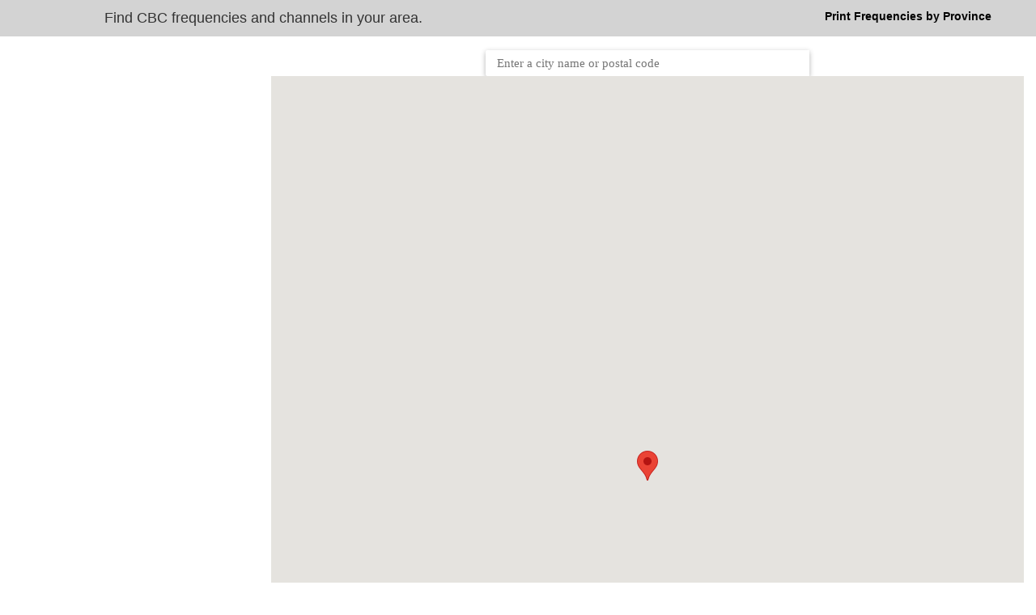

--- FILE ---
content_type: text/html; charset=utf-8
request_url: http://newcbc.nobexinc.com/
body_size: 10817
content:

<!DOCTYPE html>
<html lang="en">
<head id="Head1"><title>
	CBC
</title><meta charset="utf-8" /><meta http-equiv="X-UA-Compatible" content="IE=edge" /><meta name="viewport" content="width=device-width, initial-scale=1" /><meta name="description" content="CBC Interactive Frequewncy Map" /><meta name="author" content="Sree" /><link href="/bundles/BootstrapCss?v=qKMJTmPjiRSx5ZKXe-zIXdOOObYmm9O2imkUEv6R3A81" rel="stylesheet"/>

    <link href="css/frequencies.css" rel="stylesheet" type="text/css" />
</head>
<body>
    <div class="container-fluid">
        
    <div id="mainDiv" class="mainDiv">
        <div class="row TitleBG">
            <div class="col-xs-6">
                <span id="titleText" class="titleText">Find CBC frequencies and channels in your area. </span>
            </div>
            <div class="col-xs-6">
                    <a id="printCommand" class="printCommand" href='javascript:modePrint();'>Print Frequencies by Province</a>
            </div>
        </div>
        <div class="row">
            <div class="col-xs-12">
            </div>
        </div>

        <div class="row">
            <div class="col-xs-10 col-xs-offset-1 col-sm-3 col-sm-offset-0 ">
                <span id="freqMessage" class="freqMessage">&nbsp; </span>
                <span id="freqResults" class="freqResults">&nbsp; </span>
            </div>
            <div class="col-xs-10 col-xs-offset-1 col-sm-9 col-sm-offset-0">
                <input id="pac-input" class="controls" type="text" placeholder='Enter a city name or postal code' title='Enter a city name or postal code' onkeyup="searchKeyUp()" >
                <div id="Freq-map" class="freqMap"></div>
                <div id="legend">
                </div>
                <div id="poweredby">
                    <span>Created by Nobex Technologies (c) 2015</span>
                </div>
            </div>
        </div>
    </div>
    <div id="printDiv" class="mainDiv">
        <div class="row PrintSelectorBG">
            <div class="col-xs-2 col-xs-offset-1">
                <select class="xxxxcustom-select xxxprovinceSelector form-control" id="provinceSelector" onchange="updatePrintTable()" title='Province Selector'>
                    <option>Alberta</option>
                    <option>British Columbia</option>
                    <option>Manitoba</option>
                    <option>New Brunswick</option>
                    <option>Newfoundland and Labrador</option>
                    <option>Northwest Territories</option>
                    <option>Nova Scotia</option>
                    <option>Nunavut</option>
                    <option>Ontario</option>
                    <option>Prince Edward Island</option>
                    <option>Quebec</option>
                    <option>Saskatchewan</option>
                    <option>Yukon</option>
                </select>
            </div>
            <div class="col-xs-9">
                <a class="printText nounderline" href="javascript:window.print();">Print this page</a>&nbsp;<a class="printButton" href="javascript:window.print();"><img src='images/printer.png' alt='printer' /></a>&nbsp;<a class="mapCommand nounderline" href='javascript:modeMap();'>Back to Map</a>
            </div>
        </div>
        <div class="row">
            <div class="col-xs-11 col-xs-offset-1">
                <span id="printResults" class="printResults">
                    <table id="printitems" class="printitems"></table>   
                </span>
            </div>
        </div>

    </div>

    </div>
    <script src="/bundles/jQuery?v=IA--950bpApUj7It4axl74lqRt4vYVoHc3sNBC0f8hQ1"></script>

    
    <script src="https://maps.googleapis.com/maps/api/js?v=3.exp&libraries=places&key=AIzaSyAyljXf7uJmmBzui23-wXB2zS86j0Gp3T4"></script>
    <script type="text/javascript" src="js/Frequencies.js" ></script>
    <script type="text/javascript">
        (function (i, s, o, g, r, a, m) {
            i['GoogleAnalyticsObject'] = r; i[r] = i[r] || function () {
                (i[r].q = i[r].q || []).push(arguments)
            }, i[r].l = 1 * new Date(); a = s.createElement(o),
            m = s.getElementsByTagName(o)[0]; a.async = 1; a.src = g; m.parentNode.insertBefore(a, m)
        })(window, document, 'script', '//www.google-analytics.com/analytics.js', 'ga');

        ga('create', 'UA-38378496-3', 'auto');
        ga('send', 'pageview');
    </script>
    <script>
        var serviceAPI = 'api/';

        var Freq =
            {
                getTransmitters: function (lat, lon) {

                    //(fm_map.getCenter().lat(), fm_map.getCenter().lng(), OnFMFrequenciesCompleted, OnFMFrequenciesFailed);

                    var locationData = {
                        lat: lat,
                        lon: lon,
                    };

                    $.ajax({
                        url: serviceAPI + "Freq/Transmitters",
                        type: "POST",
                        data: JSON.stringify(locationData),
                        contentType: "application/json",
                        datatype: "json",
                        async: true,
                        success: function (response) { Freq.getTransmittersSuccess(response); },
                        error: function (error) { Freq.getTransmittersError(error); },
                    });
                },
                getTransmittersSuccess: function (response) {
                    OnFMFrequenciesCompleted(response);
                    /*
                    var str = response;
                    if (str.indexOf("Error") == 0) {
                        OurDialog(BootstrapDialog.TYPE_DANGER, response);
                    }
                    else {
                        OurDialog(BootstrapDialog.TYPE_SUCCESS, response);
                    }
                    */
                },
                getTransmittersError: function (error) {
                    //OurDialog(BootstrapDialog.TYPE_WARNING, error.responseText);
                },

                getTransmittersInViewPort: function (nelat, nelon, swlat, swlon) {
                    var viewPortData = {
                        nelat: nelat,
                        nelon: nelon,
                        swlat: swlat,
                        swlon: swlon,
                    };

                    $.ajax({
                        url: serviceAPI + "Freq/TransmittersInViewPort",
                        type: "POST",
                        data: JSON.stringify(viewPortData),
                        contentType: "application/json",
                        datatype: "json",
                        async: true,
                        success: function (response) { Freq.getTransmittersInViewPortSuccess(response); },
                        error: function (error) { Freq.getTransmittersInViewPortError(error); },
                    });
                },
                getTransmittersInViewPortSuccess: function (response) {
                    OnTransmittersCompleted(response);
                    /*
                    var str = response;
                    if (str.indexOf("Error") == 0) {
                        OurDialog(BootstrapDialog.TYPE_DANGER, response);
                    }
                    else {
                        OurDialog(BootstrapDialog.TYPE_SUCCESS, response);
                    }
                    */
                },
                getTransmittersInViewPortError: function (error) {
                    //OurDialog(BootstrapDialog.TYPE_WARNING, error.responseText);
                },

                getPrintingResults: function (province) {
                    var printData = {
                        province: province
                    };

                    $.ajax({
                        url: serviceAPI + "Freq/PrintingResults",
                        type: "POST",
                        data: JSON.stringify(printData),
                        contentType: "application/json",
                        datatype: "json",
                        async: true,
                        success: function (response) { Freq.getPrintingResultsSuccess(response); },
                        error: function (error) { Freq.getPrintingResultsError(error); },
                    });
                },
                getPrintingResultsSuccess: function (response) {
                    OnGetPrintingCompleted(response);
                    /*
                    var str = response;
                    if (str.indexOf("Error") == 0) {
                        OurDialog(BootstrapDialog.TYPE_DANGER, response);
                    }
                    else {
                        OurDialog(BootstrapDialog.TYPE_SUCCESS, response);
                    }
                    */
                },
                getPrintingResultsError: function (error) {
                    //OurDialog(BootstrapDialog.TYPE_WARNING, error.responseText);
                },


                getPolygon: function (network, callsign) {
                    var stationtData = {
                        network: network,
                        callSign: callsign
                    };

                    $.ajax({
                        url: serviceAPI + "Freq/Polygon",
                        type: "POST",
                        data: JSON.stringify(stationtData),
                        contentType: "application/json",
                        datatype: "json",
                        async: true,
                        success: function (response) { Freq.getPolygonSuccess(response); },
                        error: function (error) { Freq.getPolygonError(error); },
                    });
                },
                getPolygonSuccess: function (response) {
                    OnGetPolygonCompleted(response);
                    /*
                    var str = response;
                    if (str.indexOf("Error") == 0) {
                        OurDialog(BootstrapDialog.TYPE_DANGER, response);
                    }
                    else {
                        OurDialog(BootstrapDialog.TYPE_SUCCESS, response);
                    }
                    */
                },
                getPolygonError: function (error) {
                    //OurDialog(BootstrapDialog.TYPE_WARNING, error.responseText);
                },

            };

        $(document).ready(function () {
            if (typeof (freq_load) == "function") {
                setTimeout(freq_load, 500);
            }
        });
    </script>

</body>
</html>


--- FILE ---
content_type: text/css
request_url: http://newcbc.nobexinc.com/css/frequencies.css
body_size: 5428
content:
@media print {
 
    .mapCommand {
        display:none;
    }

    .printButton {
        display:none;
    }

    .printText {
        display:none;
    }

    .printResults {
        margin-left: 100px;
    }

}

.mainDiv {
    text-align:center;
    font-family:Arial;
}

/*
.mapDiv {
    xxxposition:absolute;
}
*/

.mainTitle {
    font-size:xx-large;
    float:left;
    text-align:left;
    xxxmargin-top:25px;
    xxxmargin-bottom:15px;
    xxxpadding:2px;
}

.TitleBG {
    background-color:lightgray;
    xxxfloat:left;
    xxxtext-align:left;
    xxxmargin-bottom:10px;
    xxxheight:25px;
    xxxwidth:100%;
    padding:10px;
}

.titleText {
    font-size:large;
    xxxpadding:10px;
    xxxmargin-top:10px;
    xxxleft:10px;
}

.printCommand {
   float:right;
   text-decoration:none;
   margin-right:30px;
   color:black;
   font-weight:bold;
} 

.mapCommand {
   float:right;
   text-decoration:none;
   margin-right:30px;
   color:white;
   font-weight:bold;
   margin-top:5px;
}

.nounderline {
    text-decoration: none !important;
    color:white !important;
}

.mapCommand a:hover {
   text-decoration:none;
}
.printButton {
    float: right;
    margin-right: 10px;
    margin-top: -5px;
}

.printText {
    float: right;
    margin-right: 30px;
    text-decoration:none;
    color:white;
    font-weight:bold;
    margin-top:5px;
}

 
.networkSelector {
    xxxmin-width:320px;
    xxxwidth:330px;
    text-align:left;
    padding-left:10px;
    xxxposition:absolute;
    xxxtop:70px;
    xxxleft:10px;
    xxxheight:30px;
    font-size:20px;
    background-color:lightgray;
    color:black;
}

.freqMessage {
    xxxmin-width:320px;
    xxxwidth:330px;
    width:100%;
    text-align:left;
    xxxpadding-left:20px;
    xxxpadding-top:5px;
    xxxposition:absolute;
    xxxtop:50px;
    xxxleft:10px;
    xxxheight:30px;
}

.gm-style-iw div { 
 overflow:hidden !important; 
}

.PrintSelectorBG {
    xxxwidth:100%;
    background-color:rgba(6,66,135,1.0);
    xxxposition:absolute;
    xxxtop:10px;
    xxxleft:10px;
    xxxheight:30px;
    xxxtext-align:left;
    padding:10px;
}

/*
.provinceSelector {
    xxxmin-width:320px;
    xxxwidth:320px;
    width:100%;
    text-align:left;
    xxxpadding-left:10px;
    xxxheight:30px;
    xxxmargin-left:20px;
    font-size:20px;
    background-color:rgba(6,66,135,1.0);
    color:white;
}
(/

    /*
option {
    height:30px;
    font-size:20px;
}*/

.freqResults {
    xxxmin-width:340px;
    width:100%;
    text-align:left;
    xxxpadding-left:10px;
    xxxposition:absolute;
    xxxtop:100px;
    xxxleft:10px;
    xxxmax-height: 500px; 
    xxxoverflow-y:auto;
}

.printResults {
    xxxwidth: 90%;
    xxxposition: absolute;
    xxxtop: 75px;
    xxxleft: 10px;
    text-align:right;
    font-size:14px;
}

.printNetwork {
    text-transform:uppercase;
    font-size:20px;
    text-decoration:underline;
}

.printNetworkRow {
    height:50px;
    vertical-align:bottom;
}

.printitems td {
    padding-right:30px;
}


.freqMap {
    height: 1000px; 
    width:100%;
    xxxwidth:340px;
    text-align:center; 
    color:Black;

    xxxposition:absolute;
    xxxtop:70px;
    xxxleft:360px;
}

.freqTable {
    xxxxmin-width:300px;
}

.gm-style-iw {
    width: 300px; 
}

.notcovered {
    min-width:600px;
    width:300px;
}

.freqRow {
    cursor: pointer;
    xxxvertical-align:middle;
}

.freqTableRow {
  
    text-decoration:none;
    border-bottom:1pt solid black;
    padding-top:10px;
    padding-bottom:10px;
}

.freqTableRow:hover {
    background-color:rgba(255,0,0,0.35);
}

/*
.freqTable tr {
}

.freqTable tr:hover, tr.selected {
    background-color:rgba(255,0,0,0.35);
}

.freqTable tr td {
  padding:8px;
  text-decoration:none;
  border-bottom:1pt solid black;
}

.freqTable tr td a {
text-decoration:none;
}
*/

.leftCell {
    text-align:left;
}

.rightCell {
    text-align:right;
}
.freqNumber {
    font-size:medium;
    font-weight:bold;
}

.freqNetwork {
    font-size:medium;
    font-weight:bold;
}

.freqLocation {
    font-size:medium;
    white-space:nowrap;
}

html, body, #map-canvas {
height: 100%;
margin: 0px;
padding: 0px
}
.controls {
margin-top: 16px;
border: 1px solid transparent;
border-radius: 2px 0 0 2px;
box-sizing: border-box;
-moz-box-sizing: border-box;
height: 32px;
outline: none;
box-shadow: 0 2px 6px rgba(0, 0, 0, 0.3);
}

#pac-input {
background-color: #fff;
padding: 0 11px 0 13px;
width: 400px;
font-family: Roboto;
font-size: 15px;
font-weight: 300;
text-overflow: ellipsis;
}

#pac-input:focus {
border-color: #4d90fe;
margin-left: -1px;
padding-left: 14px;  /* Regular padding-left + 1. */
width: 401px;
}

.pac-container {
font-family: Roboto;
}

#type-selector {
color: #fff;
background-color: #4d90fe;
padding: 5px 11px 0px 11px;
}

#type-selector label {
font-family: Roboto;
font-size: 13px;
font-weight: 300;
}

#legend {
    text-align:left;
    background: white;
    padding: 10px;
    margin-right:10px;
    margin-bottom:10px;
}

#poweredby {
    text-align:left;
    background: white;
    padding: 2px;
    margin-left:10px;
}




--- FILE ---
content_type: application/javascript
request_url: http://newcbc.nobexinc.com/js/Frequencies.js
body_size: 30296
content:
// JScript File
var fm_map = null;

//var infowindow = new google.maps.InfoWindow({ content: '',  });
var dialog;

var polygon = new Array();;
var nPolygons = 0;

var dialogUp = false;

var currentNetwork = "";
var currentCallSign = "";

var markersArray = new Array();
var currentIndexTower = 1;

var resultRows = new Array();

var fm_debug = false;

var searchBox;

var timerChangeCenter = null;
var currentCenter = null;

var currentZoom = 8;

var prevresults;

var printDiv;
var mainDiv;

var searchMarker = null;

var textclicking = "Clicking a frequency below will display its range on the map";
var textcentre = "Centre of map";
var textinrange = "Frequencies in range";
var textnotintrange = "Frequencies not in range";
var textnofreqs = "No frequencies found for this location";
var texttobring = "To bring this frequency in range, center it within the map or use this map search feature located above.";
var textfind = "Find CBC frequencies and channels in your area. ";
var texttitle = "CBC Frequencies";

var french = false;

if (french) {
    textclicking = "Cliquer sur une fréquence pour voir la région qu’elle couvre sur la carte";
    textcentre = "Centrer la carte";
    textinrange = "Fréquences accessibles";
    textnotintrange = "Fréquences hors de portée";
    textnofreqs = "Aucune fréquence n'est accessible pour ce lieu";
    texttobring = "Pour rendre cette fréquence acessible, centrer l'émetteur dans la page ou utiliser la recherche ci-dessus";
    textfind = "Trouver les fréquences de Radio-Canada dans la région de votre choix";
    texttitle = "Fréquences de Radio-Canada";
}


function markSearchPoint (center)
{
    searchMarker.setPosition(center);
}

function centerOnPoint() {
    if (currentCenter != fm_map.getCenter()) {
        currentCenter = fm_map.getCenter();
        markSearchPoint(currentCenter);
        //PageMethods.GetTransmitters(fm_map.getCenter().lat(), fm_map.getCenter().lng(), OnFMFrequenciesCompleted, OnFMFrequenciesFailed);
        Freq.getTransmitters(fm_map.getCenter().lat(), fm_map.getCenter().lng());
    }
}

function getTransmittersInViewport() {
    var bounds = fm_map.getBounds();
    var ne = bounds.getNorthEast();
    var sw = bounds.getSouthWest();

//    PageMethods.GetTransmittersInViewPort(ne.lat(), ne.lng(), sw.lat(), sw.lng(), OnTransmittersCompleted, OnTransmittersFailed)
    Freq.getTransmittersInViewPort(ne.lat(), ne.lng(), sw.lat(), sw.lng());
}

function searchKeyUp() {
}

function freq_load() {
    var mapDiv = $("#Freq-map")[0];
    printDiv = $("#printDiv")[0];
    mainDiv = $("#mainDiv")[0];

    var center = new google.maps.LatLng(45.421, -75.697);
    fm_map = new google.maps.Map(mapDiv, {
        center: center,
        zoom: currentZoom,
        mapTypeId: google.maps.MapTypeId.ROADMAP
    });

    // Create the search box and link it to the UI element.
    var input = $('#pac-input')[0];
    fm_map.controls[google.maps.ControlPosition.TOP_LEFT].push(input);

    var legend = $('#legend')[0];

    fm_map.controls[google.maps.ControlPosition.RIGHT_BOTTOM].push(legend);

    var div0 = document.createElement('div');
    div0.innerHTML = "<img src='https://chart.apis.google.com/chart?chst=d_map_pin_letter&chld=%E2%80%A2|FE7569'> " + textcentre;
    legend.appendChild(div0);
    var div1 = document.createElement('div');
    div1.innerHTML = "<img src='images/tower-mini-green.png'> " + textinrange;
    legend.appendChild(div1);
    var div2 = document.createElement('div');
    div2.innerHTML = "<img src='images/tower-mini.png'> " + textnotintrange;
    legend.appendChild(div2);

    fm_map.controls[google.maps.ControlPosition.LEFT_BOTTOM].push($('#poweredby')[0]);

    searchBox = new google.maps.places.SearchBox(input);

    // Listen for the event fired when the user selects an item from the
    // pick list. Retrieve the matching places for that item.
    google.maps.event.addListener(searchBox, 'places_changed', SearchLocation);

    // Bias the SearchBox results towards places that are within the bounds of the
    // current map's viewport.
    google.maps.event.addListener(fm_map, 'bounds_changed', function () {
        var bounds = fm_map.getBounds();
        searchBox.setBounds(bounds);
    });

    searchMarker = new google.maps.Marker({
        position: center,
        map: fm_map,
        //animation: google.maps.Animation.BOUNCE,
        draggable: true
    });

    google.maps.event.addListener(searchMarker, 'dragend', function (event) {
        changeCenterLocation(event.latLng);
    });

    google.maps.event.addListener(fm_map, 'zoom_changed', function () {
        var zoom = fm_map.getZoom();
        if (zoom > currentZoom) {
            removeOnesOutsideViewport(false);
            updateFreqTable();
        }
        else {
            getTransmittersInViewport();
        }
        currentZoom = zoom;
    });

    google.maps.event.addListener(fm_map, 'dblclick', function (event) {
        changeCenterLocation(event.latLng);
    });

    google.maps.event.addListener(fm_map, 'dragend', function () {
        if (timerChangeCenter != null) {
            clearTimeout(timerChangeCenter);
        }
        timerChangeCenter = setTimeout("centerOnPoint();", 2000);
    });

    /* xxx
    if (window.attachEvent) {
        window.attachEvent("onresize", myRresize);
    } else {
        window.addEventListener("resize", myResize);
    }
    setTimeout("myResize(); ", 500);
    */

    setTimeout("myLocation(); ", 1000);

    printDiv.style.display = "none";
    mainDiv.style.display = "inline";

    updatePrintTable();

}

function SearchLocation() 
{
    var places = searchBox.getPlaces();

    if ((places == null) || (places.length == 0)) {
        return;
    }

    changeCenter(places[0]);
};

function myLocation() {
    if (navigator.geolocation) {
        navigator.geolocation.getCurrentPosition(GEOprocess, GEOdeclined);
    }
}

function GEOprocess(position) {
    var loc = new google.maps.LatLng(position.coords.latitude, position.coords.longitude);
    changeCenterLocation(loc);
}

function GEOdeclined(error) {
    //document.getElementById('geo').innerHTML = 'Error: ' + error.message;
}

function changeCenter(place)
{
    changeCenterLocation(place.geometry.location);
}

function changeCenterLocation(location)
{
    fm_map.panTo(location);

    markSearchPoint(location);

    Freq.getTransmitters(location.lat(), location.lng());
    //PageMethods.GetTransmitters(location.lat(), location.lng(), OnFMFrequenciesCompleted, OnFMFrequenciesFailed);
}

function clearOverlays() {
    /*
    for (var i = 0; i < markersArray.length; i++) {
        markersArray[i].set('map', null);
    }
    markersArray = new Array();
    */
}

function modePrint()
{
    printDiv.style.display = "inline";
    mainDiv.style.display = "none";
}

function modeMap() {
    printDiv.style.display = "none";
    mainDiv.style.display = "inline";
}

//function OnTransmittersCompleted(result, context, methodname) {
function OnTransmittersCompleted(result) {
        //okTransmitters = true;

    removeOnesOutsideViewport(false);
    updateFreqTable();

    var arrayElements = result.split("|");
    if (arrayElements.length == 1) {
        return;
    }

    for (i = 0; i < arrayElements.length - 1; i++) {
        var arrayTokens = arrayElements[i].split("$");
        if (arrayTokens[0] != "t") {
            break;// (this means we finished with the towers)
        }

        var lat = arrayTokens[1];
        var lon = arrayTokens[2];

        var add = true;
        var towerIndex = -1;
        for (var itower = 0; itower < markersArray.length; itower++) {
            if ((markersArray[itower].lat == lat) &&
                (markersArray[itower].lon == lon)) {
                add = false;
                towerIndex = markersArray[itower].index;
                /* the active towers were returned earlier
                markersArray[itower].covering = false;
                markersArray[itower].marker.setIcon('images/tower-mini.png')
                */
                itower = markersArray.length;
            }
        }
        if (add) {
            towerIndex = currentIndexTower;
            var distanceWidget = new DistanceWidget(currentIndexTower, lat, lon, false);
            currentIndexTower++;
            //var newLatLng = new google.maps.LatLng(lat - 0, lon - 0);
            markersArray[markersArray.length] = distanceWidget;
        }
    }

}

/*
function OnTransmittersFailed(err, context, methodname) {
    //okTransmitters = true;
    fm_DebugMessage("Getting transmitters failed");
}
*/


function OnFMFrequenciesCompleted(result, context, methodname) {

    //okTransmitters = true;

    //if (searchMarker != null && (searchMarker.getAnimation() != null)) {
    //    searchMarker.setAnimation(null);
    //}

    removeOnesOutsideViewport(true);
    updateFreqTable();

    if (result == "error") {
        getTransmittersInViewport();
        return;
    }

    //if (rezoom) {
        resultRows = new Array();
    //}

    var arrayElements = result.split("|");
    if (arrayElements.length == 1) {
//        document.getElementById("freqResults").innerHTML = "No frequencies found for this location";
        document.getElementById("freqMessage").innerHTML = textnofreqs;
        document.getElementById("freqResults").innerHTML = "";

        myResize();

        getTransmittersInViewport();
        return;
    }

    document.getElementById("freqMessage").innerHTML = textclicking;

    //document.getElementById("networkSelector").style.display = "inline";

    var bounds = new google.maps.LatLngBounds();
    for (i = 0; i < arrayElements.length - 1; i++) {
        var arrayTokens = arrayElements[i].split("$");
        if (arrayTokens[0] != "t") {
            break;// (this means we finished with the towers)
        }

        var lat = arrayTokens[1];
        var lon = arrayTokens[2];

        var add = true;
        var towerIndex = -1;
        for (var itower = 0; itower < markersArray.length; itower++) {
            if ((markersArray[itower].lat == lat) &&
                (markersArray[itower].lon == lon)) {
                add = false;
                towerIndex = markersArray[itower].index;
                markersArray[itower].covering = true;
                markersArray[itower].marker.setIcon('images/tower-mini-green.png')
                itower = markersArray.length;
            }
        }
        if (add) {
            towerIndex = currentIndexTower;
            var distanceWidget = new DistanceWidget(currentIndexTower, lat, lon, true);
            currentIndexTower++;
            var newLatLng = new google.maps.LatLng(lat - 0, lon - 0);
            bounds.extend(newLatLng);
            markersArray[markersArray.length] = distanceWidget;
        }

        for (var j = i + 1; j < arrayElements.length - 1; j++) {
            var arrayTokensSecond = arrayElements[j].split("$");
            if (arrayTokensSecond[0] == "f") {
                var index = arrayTokensSecond[1];
                if (index == i + "") {

                    var freq = arrayTokensSecond[2];
                    var display = arrayTokensSecond[3];
                    var location = arrayTokensSecond[4];
                    var network = arrayTokensSecond[5];
                    var callsign = arrayTokensSecond[6];

                    var resultRow = new ResultRow(network, callsign, display, location, freq, towerIndex);
                    var add = true;
                    for (var irow = 0; irow < resultRows.length; irow++) {
                        if ((resultRow.callsign == resultRows[irow].callsign) &&
                            (resultRow.network == resultRows[irow].network) &&
                            (resultRow.display == resultRows[irow].display) &&
                            (resultRow.location == resultRows[irow].location) &&
                            (resultRow.freq == resultRows[irow].freq)
                            ) {
                            add = false;
                            irow = resultRows.length;
                        }
                    }

                    if (add) {
                        resultRows[resultRows.length] = resultRow;
                    }

                }
            }
        }

    }

    updateFreqTable();

    myResize();

    getTransmittersInViewport();

}

function updateFreqTable() {

    var net = "All Networks";

    var has = false;

    var freqHtml = "<div>";//<table class='freqTable' cellspacing='0'>";
    for (i = 0; i < resultRows.length; i++) {
        var newitem =
            "<div class='row freqTableRow' onclick='getCoverage(\"" + resultRows[i].network + "\", \"" + resultRows[i].callsign + "\");'>" +
                "<div class='col-xs-6 col-xs-offset-1 leftCell'>" +
                    "<span class='freqNetwork'>" + resultRows[i].display + "</span><br>" +
                    "<span class='freqLocation'>" + resultRows[i].location + "</span><br>" +
                "</div>" +
                "<div class='col-xs-4 rightCell'>" +
                "<span class='freqNumber'>" + resultRows[i].freq + "</span>" +
                "</div>" +

            "</div>" +


            //"<tr class='freqRow' onclick='getCoverage(\"" + resultRows[i].network + "\", \"" + resultRows[i].callsign + "\");'>" +
            //"<td class='leftCell'>" +
            //        "<span class='freqNetwork'>" + resultRows[i].display + "</span><br>" +
            //        "<span class='freqLocation'>" + resultRows[i].location + "</span><br>" +
            //"</td>" +
            //"<td class='rightCell'>" +
            //    "<span class='freqNumber'>" + resultRows[i].freq + "</span>" +
            //"</td>" +
            //"</tr>" +
            "";

        if ((net == "All Networks") || (net == resultRows[i].display)) {
            has = true;
            freqHtml += newitem;
        }
    }
    freqHtml += "</div>";

    document.getElementById("freqResults").innerHTML = freqHtml;
}
/*
function updateFreqTable() {

    //var selector = document.getElementById("networkSelector");
    //var index = selector.selectedIndex;
    var net = "All Networks";//selector.options[index].text;

    var has = false;
    var freqHtml = "<table class='freqTable' cellspacing='0'>";
    for (i = 0; i < resultRows.length; i++) {
        var newitem =
            "<tr class='freqRow' onclick='getCoverage(\"" + resultRows[i].network + "\", \"" + resultRows[i].callsign + "\");'>" +
            "<td class='leftCell'>" +
                    "<span class='freqNetwork'>" + resultRows[i].display + "</span><br>" +
                    "<span class='freqLocation'>" + resultRows[i].location + "</span><br>" +
            "</td>" +
            "<td class='rightCell'>" +
                "<span class='freqNumber'>" + resultRows[i].freq + "</span>" +
            "</td>" +
            "</tr>" +
            //"<tr>" +
            //"<td colspan='2'>" +
//                "<hr class='freqhr'>" +
            //"</td>" +
            //"</tr>" +
            "";

        if ((net == "All Networks") || (net == resultRows[i].display)) {
            has = true;
            freqHtml += newitem;
        }
    }

    document.getElementById("freqResults").innerHTML = freqHtml;
}
*/

function updatePrintTable() {

    var selector = document.getElementById("provinceSelector");
    var index = selector.selectedIndex;
    var province = selector.options[index].text;

//    PageMethods.GetPrintingResults(province, OnGetPrintingCompleted, OnGetPrintingFailed);
    Freq.getPrintingResults(province);

}

function OnGetPrintingFailed(err, context, methodname) {
    fm_DebugMessage("Getting printing failed");
}

function OnGetPrintingCompleted(result) {
//function OnGetPrintingCompleted(result, context, methodname) {

    if (result == "error") {
        return;
    }

    var arrayElements = result.split("|");
    if (arrayElements.length == 1) {
        return;
    }

    var printFlexTable = document.getElementById("printitems");
    var prevNetwork = "";

    while (printFlexTable.rows.length > 0) {
        printFlexTable.deleteRow(0);
    }

    var newRow;
    var col = 0;
    var ncols = 3;
    for (i = 0; i < arrayElements.length; i++) {
        var tokens = arrayElements[i].split("$");
        if (tokens.length >= 3) {
            var network = tokens[0];
            var location = tokens[1];
            var freq = tokens[2];
            if (network != prevNetwork) {
                prevNetwork = network;

                newRow = printFlexTable.insertRow(-1);
                newRow.className = "printNetworkRow";

                var newCell1 = newRow.insertCell(0);
                var htmlNode1 = document.createElement('span');
                htmlNode1.innerHTML = "<span class='printNetwork'>" + network + "</span>";
                newCell1.appendChild(htmlNode1);

                for (var icol = 1; icol < ncols; icol++)
                {
                    var newCell = newRow.insertCell(icol);
                    htmlNode = document.createElement('span');
                    htmlNode.innerHTML = "";
                    newCell.appendChild(htmlNode);
                }
                col = 0;
            }
            if (col == 0) {
                newRow = printFlexTable.insertRow(-1);
            }
            var newCell = newRow.insertCell(col);
            var htmlNode = document.createElement('span');
            htmlNode.innerHTML = "<span class='printItem'>" + location + " " + freq + "</span>";
            newCell.appendChild(htmlNode);

            col += 1;
            if (col == ncols) {
                col = 0;
            }
        }
    }

}

function OnFMFrequenciesFailed(err, context, methodname) {
    //okTransmitters = true;
    fm_DebugMessage("Getting frequencies failed");
}


function removeOnesOutsideViewport(changeState) {
    for (var i = markersArray.length - 1; i >= 0; i--) {
        if (fm_map.getBounds().contains(markersArray[i].position))
        {
            if (changeState) {
                markersArray[i].covering = false;
                markersArray[i].marker.setIcon('images/tower-mini.png');
            }
        }
        else
        {
        }
    }
}

function fm_DebugMessage(text)
{
    if (fm_debug)
    {
        //document.getElementById("Freq-debugmsg").innerHTML = text;
    }
}


function isInfoWindowOpen(infoWindow) {

    if (infoWindow == null || typeof infoWindow == "undefined") {
        return false;
    }

    var map = infoWindow.getMap();
    return (map !== null && typeof map !== "undefined");
}

function ResultRow(network, callsign, display, location, freq, towerIndex) {
    this.network = network;
    this.callsign = callsign;
    this.display = display;
    this.location = location;
    this.freq = freq;
    this.towerIndex = towerIndex;
}

function spellTower(index) {
    var covering = false;
    for (var i = 0; i < markersArray.length; i++)
    {
        if (markersArray[i].index == index)
        {
            covering = markersArray[i].covering;
            i = markersArray.length;
        }
    }
    if (!covering) {
        return "<div>" +
                "<div class='row'>" +
                "<div class='col-xs-11 col-xs-offset-0 col-sm-10 col-sm-offset-1 '>" +
        texttobring +
                "</div>" +
                "</div>" +
                "</div>" +
            "";
    }

    var mtitle = "<div>"; //"<table class='freqTable' cellspacing='0'>";
    for (var i = 0; i < resultRows.length; i++) {
        if (resultRows[i].towerIndex == index) {

            mtitle += "<div class='row freqTableRow' onclick='getCoverage(\"" + resultRows[i].network + "\", \"" + resultRows[i].callsign + "\");'>";
            mtitle += 
                    "<div class='col-xs-6 col-xs-offset-1 leftCell'>" +
                        "<span class='freqNetwork'>" + resultRows[i].display + "</span><br>" +
                     "<span class='freqLocation'>" + resultRows[i].location + "</span><br>" +
                    "</div>";

            mtitle +=
                "<div class='col-xs-4 rightCell'>" +
                    "<span class='freqNumber'>" + resultRows[i].freq + "</span>" +
                "</div>" +
                "</div>" +
            "</div>" +
            "";

            /*
            "<div class='row freqTableRow' onclick='getCoverage(\"" + resultRows[i].network + "\", \"" + resultRows[i].callsign + "\");'>" +
                "<div class='col-xs-6 col-xs-offset-1 leftCell'>" +
                    "<span class='freqNetwork'>" + resultRows[i].display + "</span><br>" +
                    "<span class='freqLocation'>" + resultRows[i].location + "</span><br>" +
                "</div>" +
                "<div class='col-xs-4 rightCell'>" +
                "<span class='freqNumber'>" + resultRows[i].freq + "</span>" +
                "</div>" +

            "</div>" +
            */



            //mtitle += "<tr class='freqRow' onclick='getCoverage(\"" + resultRows[i].network + "\", \"" + resultRows[i].callsign + "\");'>";
            //mtitle +=
                    //"<td class='leftCell'>" +
                    //"<span class='freqNetwork'>" + resultRows[i].display + "</span><br>" +
                    //"<span class='freqLocation'>" + resultRows[i].location + "</span><br>";

            //mtitle +=
            //"<td class='rightCell'>" +
                //"<span class='freqNumber'>" + resultRows[i].freq + "</span>";

            //mtitle += "</td></tr>";

        }
    }
    //mtitle += "</table>";
    return mtitle;
}

function DistanceWidget(index, lat, lon, covering)
{
    this.index = index;
    this.lat = lat;
    this.lon = lon;
    this.covering = covering;
    this.marker = null;

    this.set('map', fm_map);

    var ilat = Number(lat);
    var ilon = Number(lon);

    this.set('position', new google.maps.LatLng(ilat, ilon));

    var image = 'images/tower-mini.png';
    if (covering) {
        image = 'images/tower-mini-green.png';
    }

    var marker = new google.maps.Marker({
        draggable: false,
        icon: image
    });

    google.maps.event.addListener(marker, 'click', function () {
        doubleClicked = false;
        if (dialogUp) {
            dialog.close();
            dialogUp = false;
            closePolygon();
        }
        /*
        if (isInfoWindowOpen(infowindow))
        {
            infowindow.close();
            closePolygon();
        }
        */
        else {
            //infowindow.setContent(spellTower(index));

            //infowindow.open(fm_map, this);
            OurDialog(BootstrapDialog.TYPE_INFO, spellTower(index), BootstrapDialog.SIZE_NORMAL, textinrange);
            dialogUp = true;
        }

    });

    google.maps.event.addListener(marker, "dblclick", function (e) {
        if (dialogUp) {
            dialog.close();
            dialogUp = false;
            closePolygon();
        }
        /*
        if (isInfoWindowOpen(infowindow)) {
            infowindow.close();
            closePolygon();
        }
        */
        changeCenterLocation(marker.getPosition());
    });

    // Bind the marker map property to the DistanceWidget map property
    marker.bindTo('map', this);

    // Bind the marker position property to the DistanceWidget position
    // property
    marker.bindTo('position', this);
    this.marker = marker;

}

function closePolygon() {
    for (i = 0; i < nPolygons; i++) {
        if (isInfoWindowOpen(polygon[i])) {
            polygon[i].bindTo('map', fm_map);
            polygon[i].set('map', null);
        }
    }
    nPolygons = 0;
}

function getCoverage(network, callsign) {
    closePolygon();

    if ((currentNetwork != network) || (currentCallSign != callsign))
    {
        Freq.getPolygon(network, callsign);
//        PageMethods.GetPolygon(network, callsign, OnGetPolygonCompleted, OnGetPolygonFailed);

        currentCallSign = callsign;
        currentNetwork = network;
    }
    else {
        currentCallSign = "";
        currentNetwork = "";
    }
}


function OnGetPolygonCompleted(result) {
//function OnGetPolygonCompleted(result, context, methodname) {
        if (result == "error") {
        fm_DebugMessage("Getting polygon failed");
        return;
    }

    var arrayPolygons = result.split("^");

    var bounds = new google.maps.LatLngBounds();

    for (ip = 0; ip < arrayPolygons.length; ip++) {
        if (arrayPolygons[ip] != "") {
            var arrayElements = arrayPolygons[ip].split("|");
            fm_DebugMessage("got new batch of " + arrayElements.length);

            // Define the LatLng coordinates for the polygon's path.
            var polygonCoords = [];

            for (i = 0; i < arrayElements.length - 1; i++) {
                var arrayTokens = arrayElements[i].split("$");
                if (arrayTokens.length >= 2) {
                    var lat = arrayTokens[0];
                    var lon = arrayTokens[1];
                    polygonCoords[i] = new google.maps.LatLng(lat, lon);
                    bounds.extend(polygonCoords[i]);
                }
            }

            if (polygon[ip] != null) {
                polygon[ip].bindTo('map', fm_map);
                polygon[ip].set('map', null);
            }

            // Construct the polygon.
            polygon[ip] = new google.maps.Polygon({
                paths: polygonCoords,
                strokeColor: '#FF0000',
                strokeOpacity: 0.8,
                strokeWeight: 2,
                fillColor: '#FF0000',
                fillOpacity: 0.35
            });

            polygon[ip].setMap(fm_map);

        }
        fm_map.fitBounds(bounds);
        nPolygons = arrayPolygons.length;
    }
}

function OnGetPolygonFailed(err, context, methodname) {
    fm_DebugMessage("Getting Polygon failed");
}

DistanceWidget.prototype = new google.maps.MVCObject();

function myResize() 
{
    /*
    var mainDiv = document.getElementById("mainDiv");
    var mapElement = document.getElementById("Freq-map");
    //var mainTitle = document.getElementById("mainTitle");
    var titleText = document.getElementById("titleText");
    var printCommand = document.getElementById("printCommand");
    var titleBG = document.getElementById("TitleBG");
    var freqResults = document.getElementById("freqResults");
    
    var leftLarge = 368;
    var leftMobile = 10;
    var top = 0;

    var myWidth = 0, myHeight = 0;
    if (typeof (window.innerWidth) == 'number') {
        //Non-IE
        myWidth = window.innerWidth;
        myHeight = window.innerHeight;
    } else if (document.documentElement && (document.documentElement.clientWidth || document.documentElement.clientHeight)) {
        //IE 6+ in 'standards compliant mode'
        myWidth = document.documentElement.clientWidth;
        myHeight = document.documentElement.clientHeight;
    } else if (document.body && (document.body.clientWidth || document.body.clientHeight)) {
        //IE 4 compatible
        myWidth = document.body.clientWidth;
        myHeight = document.body.clientHeight;
    }

    mapElement.style.height = (myHeight - top - 100) + "px";
    //freqResults.style.height = (myHeight - top - 100 - 45) + "px";
    titleText.style.width = (myWidth - 148) + "px";
    //mainTitle.style.width = (myWidth - 148) + "px";
    titleBG.style.width = (myWidth - 50) + "px";

    if (myWidth > 768) //not mobile
    {
        mapElement.style.width = (myWidth - leftLarge - 30) + "px";
        mapElement.style.left = leftLarge + "px";
        mapElement.style.top = "50px";
        titleText.innerHTML = textfind; 
        printCommand.style.display = "block";
    }
    else {
        mapElement.style.width = (myWidth - leftMobile - 30) + "px";
        mapElement.style.left = leftMobile + "px";
        mapElement.style.top = (105 + freqResults.clientHeight + 10) + "px";
        titleText.innerHTML = texttitle;
        printCommand.style.display = "none";
    }
    */

    google.maps.event.trigger(fm_map, "resize");

}

function OurDialog(type, showmessage, size, title, direction) {
    size = typeof size !== 'undefined' ? size : BootstrapDialog.SIZE_NORMAL;
    //title = typeof title !== 'undefined' ? title : '';

    /*
    BootstrapDialog.show({
        message: showmessage,
        type: type,
        title: title, 
        size: size,
        buttons: [
        {
            label: 'OK',
            action: function (dialogItself) {
                dialogItself.close();
            }
        }]
    });
    */

    dialog = new BootstrapDialog({
        message: showmessage,
        type: type,
        title: title,
        size: size,
        closable: false,
        buttons: [
        {
            label: 'OK',
            action: function (dialogItself) {
                dialogItself.close();
            }
        }]
    });
    dialog.realize();

    if ((direction !== 'undefined') && (direction == "rtl")) {
        dialog.setClosable(false);
        dialog.getModalHeader().css('direction', 'rtl');
        //dialog.getModalHeader().css('float', 'right');
        dialog.getModalBody().css('direction', 'rtl');
        //dialog.getModalBody().css('float', 'right');
    }
    dialog.getModalHeader().hide();
    dialog.open();
}



--- FILE ---
content_type: text/plain
request_url: https://www.google-analytics.com/j/collect?v=1&_v=j102&a=452604845&t=pageview&_s=1&dl=http%3A%2F%2Fnewcbc.nobexinc.com%2F&ul=en-us%40posix&dt=CBC&sr=1280x720&vp=1280x720&_u=IEBAAEABAAAAACAAI~&jid=1900144314&gjid=215379407&cid=1925488646.1768962675&tid=UA-38378496-3&_gid=1049263832.1768962675&_r=1&_slc=1&z=274382548
body_size: -286
content:
2,cG-88VZCBK32V